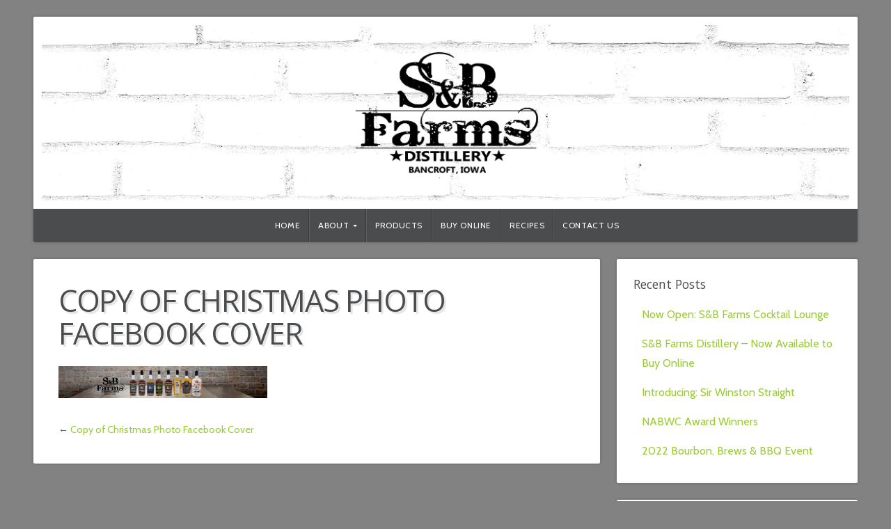

--- FILE ---
content_type: text/html; charset=UTF-8
request_url: https://sbfarmsdistillery.com/copy-of-christmas-photo-facebook-cover/
body_size: 14863
content:
<!DOCTYPE html>

<html class="no-js" lang="en-US">

<head>

<meta charset="UTF-8">

<meta name="viewport" content="width=device-width, initial-scale=1">

<link rel="profile" href="http://gmpg.org/xfn/11">
<link rel="pingback" href="https://sbfarmsdistillery.com/xmlrpc.php">

<title>Copy of Christmas Photo Facebook Cover &#8211; S &amp; B Farms Distillery</title>
<script type="text/javascript">
  WebFontConfig = {"google":{"families":["Cabin:r,i,b,bi:latin,latin-ext","Open+Sans:r:latin,latin-ext"]},"api_url":"https:\/\/fonts-api.wp.com\/css"};
  (function() {
    var wf = document.createElement('script');
    wf.src = 'https://sbfarmsdistillery.com/wp-content/mu-plugins/wpcomsh/vendor/automattic/custom-fonts/js/webfont.js';
    wf.type = 'text/javascript';
    wf.async = 'true';
    var s = document.getElementsByTagName('script')[0];
    s.parentNode.insertBefore(wf, s);
	})();
</script><style id="jetpack-custom-fonts-css">.wf-active body{font-family:"Cabin",sans-serif}.wf-active blockquote{font-family:"Cabin",sans-serif}.wf-active #navigation{font-family:"Cabin",sans-serif}.wf-active .pagination{font-family:"Cabin",sans-serif}.wf-active #searchform #s, .wf-active #searchform .search-field{font-family:"Cabin",sans-serif}.wf-active #searchsubmit{font-family:"Cabin",sans-serif}.wf-active #author, .wf-active #email, .wf-active #url{font-family:"Cabin",sans-serif}.wf-active #comment{font-family:"Cabin",sans-serif}.wf-active table{font-family:"Cabin",sans-serif}.wf-active form input[type="email"], .wf-active form input[type="number"], .wf-active form input[type="password"], .wf-active form input[type="tel"], .wf-active form input[type="text"], .wf-active form input[type="url"], .wf-active form textarea{font-family:"Cabin",sans-serif}.wf-active form select{font-family:"Cabin",sans-serif}.wf-active h1, .wf-active h2, .wf-active h3, .wf-active h4, .wf-active h5, .wf-active h6{font-family:"Open Sans",sans-serif;font-weight:400;font-style:normal}.wf-active h1{font-style:normal;font-weight:400}.wf-active h2{font-style:normal;font-weight:400}.wf-active h3{font-style:normal;font-weight:400}.wf-active h4{font-style:normal;font-weight:400}.wf-active h5{font-style:normal;font-weight:400}.wf-active h6{font-style:normal;font-weight:400}.wf-active .headline{font-weight:400;font-style:normal}.wf-active .headline.small{font-style:normal;font-weight:400}.wf-active .title{font-weight:400;font-style:normal}.wf-active #header .site-title{font-family:"Open Sans",sans-serif;font-weight:400;font-style:normal}.wf-active #header .site-description{font-family:"Open Sans",sans-serif;font-weight:400;font-style:normal}.wf-active .home-news .title{font-style:normal;font-weight:400}.wf-active #comments-title{font-style:normal;font-weight:400}</style>
<meta name='robots' content='max-image-preview:large' />
<link rel='dns-prefetch' href='//stats.wp.com' />
<link rel='dns-prefetch' href='//fonts-api.wp.com' />
<link rel='dns-prefetch' href='//widgets.wp.com' />
<link rel='dns-prefetch' href='//s0.wp.com' />
<link rel='dns-prefetch' href='//0.gravatar.com' />
<link rel='dns-prefetch' href='//1.gravatar.com' />
<link rel='dns-prefetch' href='//2.gravatar.com' />
<link rel='dns-prefetch' href='//jetpack.wordpress.com' />
<link rel='dns-prefetch' href='//public-api.wordpress.com' />
<link rel='preconnect' href='//i0.wp.com' />
<link rel='preconnect' href='//c0.wp.com' />
<link rel="alternate" type="application/rss+xml" title="S &amp; B Farms Distillery &raquo; Feed" href="https://sbfarmsdistillery.com/feed/" />
<link rel="preload" href="https://sbfarmsdistillery.com/wp-content/uploads/2020/01/logo-sbfarms-01.png" as="image" />
<link rel="alternate" title="oEmbed (JSON)" type="application/json+oembed" href="https://sbfarmsdistillery.com/wp-json/oembed/1.0/embed?url=https%3A%2F%2Fsbfarmsdistillery.com%2Fcopy-of-christmas-photo-facebook-cover%2F" />
<link rel="alternate" title="oEmbed (XML)" type="text/xml+oembed" href="https://sbfarmsdistillery.com/wp-json/oembed/1.0/embed?url=https%3A%2F%2Fsbfarmsdistillery.com%2Fcopy-of-christmas-photo-facebook-cover%2F&#038;format=xml" />
<style id='wp-img-auto-sizes-contain-inline-css' type='text/css'>
img:is([sizes=auto i],[sizes^="auto," i]){contain-intrinsic-size:3000px 1500px}
/*# sourceURL=wp-img-auto-sizes-contain-inline-css */
</style>
<style id='wp-emoji-styles-inline-css' type='text/css'>

	img.wp-smiley, img.emoji {
		display: inline !important;
		border: none !important;
		box-shadow: none !important;
		height: 1em !important;
		width: 1em !important;
		margin: 0 0.07em !important;
		vertical-align: -0.1em !important;
		background: none !important;
		padding: 0 !important;
	}
/*# sourceURL=wp-emoji-styles-inline-css */
</style>
<style id='wp-block-library-inline-css' type='text/css'>
:root{--wp-block-synced-color:#7a00df;--wp-block-synced-color--rgb:122,0,223;--wp-bound-block-color:var(--wp-block-synced-color);--wp-editor-canvas-background:#ddd;--wp-admin-theme-color:#007cba;--wp-admin-theme-color--rgb:0,124,186;--wp-admin-theme-color-darker-10:#006ba1;--wp-admin-theme-color-darker-10--rgb:0,107,160.5;--wp-admin-theme-color-darker-20:#005a87;--wp-admin-theme-color-darker-20--rgb:0,90,135;--wp-admin-border-width-focus:2px}@media (min-resolution:192dpi){:root{--wp-admin-border-width-focus:1.5px}}.wp-element-button{cursor:pointer}:root .has-very-light-gray-background-color{background-color:#eee}:root .has-very-dark-gray-background-color{background-color:#313131}:root .has-very-light-gray-color{color:#eee}:root .has-very-dark-gray-color{color:#313131}:root .has-vivid-green-cyan-to-vivid-cyan-blue-gradient-background{background:linear-gradient(135deg,#00d084,#0693e3)}:root .has-purple-crush-gradient-background{background:linear-gradient(135deg,#34e2e4,#4721fb 50%,#ab1dfe)}:root .has-hazy-dawn-gradient-background{background:linear-gradient(135deg,#faaca8,#dad0ec)}:root .has-subdued-olive-gradient-background{background:linear-gradient(135deg,#fafae1,#67a671)}:root .has-atomic-cream-gradient-background{background:linear-gradient(135deg,#fdd79a,#004a59)}:root .has-nightshade-gradient-background{background:linear-gradient(135deg,#330968,#31cdcf)}:root .has-midnight-gradient-background{background:linear-gradient(135deg,#020381,#2874fc)}:root{--wp--preset--font-size--normal:16px;--wp--preset--font-size--huge:42px}.has-regular-font-size{font-size:1em}.has-larger-font-size{font-size:2.625em}.has-normal-font-size{font-size:var(--wp--preset--font-size--normal)}.has-huge-font-size{font-size:var(--wp--preset--font-size--huge)}.has-text-align-center{text-align:center}.has-text-align-left{text-align:left}.has-text-align-right{text-align:right}.has-fit-text{white-space:nowrap!important}#end-resizable-editor-section{display:none}.aligncenter{clear:both}.items-justified-left{justify-content:flex-start}.items-justified-center{justify-content:center}.items-justified-right{justify-content:flex-end}.items-justified-space-between{justify-content:space-between}.screen-reader-text{border:0;clip-path:inset(50%);height:1px;margin:-1px;overflow:hidden;padding:0;position:absolute;width:1px;word-wrap:normal!important}.screen-reader-text:focus{background-color:#ddd;clip-path:none;color:#444;display:block;font-size:1em;height:auto;left:5px;line-height:normal;padding:15px 23px 14px;text-decoration:none;top:5px;width:auto;z-index:100000}html :where(.has-border-color){border-style:solid}html :where([style*=border-top-color]){border-top-style:solid}html :where([style*=border-right-color]){border-right-style:solid}html :where([style*=border-bottom-color]){border-bottom-style:solid}html :where([style*=border-left-color]){border-left-style:solid}html :where([style*=border-width]){border-style:solid}html :where([style*=border-top-width]){border-top-style:solid}html :where([style*=border-right-width]){border-right-style:solid}html :where([style*=border-bottom-width]){border-bottom-style:solid}html :where([style*=border-left-width]){border-left-style:solid}html :where(img[class*=wp-image-]){height:auto;max-width:100%}:where(figure){margin:0 0 1em}html :where(.is-position-sticky){--wp-admin--admin-bar--position-offset:var(--wp-admin--admin-bar--height,0px)}@media screen and (max-width:600px){html :where(.is-position-sticky){--wp-admin--admin-bar--position-offset:0px}}
.has-text-align-justify{text-align:justify;}

/*# sourceURL=wp-block-library-inline-css */
</style><style id='wp-block-paragraph-inline-css' type='text/css'>
.is-small-text{font-size:.875em}.is-regular-text{font-size:1em}.is-large-text{font-size:2.25em}.is-larger-text{font-size:3em}.has-drop-cap:not(:focus):first-letter{float:left;font-size:8.4em;font-style:normal;font-weight:100;line-height:.68;margin:.05em .1em 0 0;text-transform:uppercase}body.rtl .has-drop-cap:not(:focus):first-letter{float:none;margin-left:.1em}p.has-drop-cap.has-background{overflow:hidden}:root :where(p.has-background){padding:1.25em 2.375em}:where(p.has-text-color:not(.has-link-color)) a{color:inherit}p.has-text-align-left[style*="writing-mode:vertical-lr"],p.has-text-align-right[style*="writing-mode:vertical-rl"]{rotate:180deg}
/*# sourceURL=https://c0.wp.com/c/6.9/wp-includes/blocks/paragraph/style.min.css */
</style>
<style id='global-styles-inline-css' type='text/css'>
:root{--wp--preset--aspect-ratio--square: 1;--wp--preset--aspect-ratio--4-3: 4/3;--wp--preset--aspect-ratio--3-4: 3/4;--wp--preset--aspect-ratio--3-2: 3/2;--wp--preset--aspect-ratio--2-3: 2/3;--wp--preset--aspect-ratio--16-9: 16/9;--wp--preset--aspect-ratio--9-16: 9/16;--wp--preset--color--black: #000000;--wp--preset--color--cyan-bluish-gray: #abb8c3;--wp--preset--color--white: #ffffff;--wp--preset--color--pale-pink: #f78da7;--wp--preset--color--vivid-red: #cf2e2e;--wp--preset--color--luminous-vivid-orange: #ff6900;--wp--preset--color--luminous-vivid-amber: #fcb900;--wp--preset--color--light-green-cyan: #7bdcb5;--wp--preset--color--vivid-green-cyan: #00d084;--wp--preset--color--pale-cyan-blue: #8ed1fc;--wp--preset--color--vivid-cyan-blue: #0693e3;--wp--preset--color--vivid-purple: #9b51e0;--wp--preset--gradient--vivid-cyan-blue-to-vivid-purple: linear-gradient(135deg,rgb(6,147,227) 0%,rgb(155,81,224) 100%);--wp--preset--gradient--light-green-cyan-to-vivid-green-cyan: linear-gradient(135deg,rgb(122,220,180) 0%,rgb(0,208,130) 100%);--wp--preset--gradient--luminous-vivid-amber-to-luminous-vivid-orange: linear-gradient(135deg,rgb(252,185,0) 0%,rgb(255,105,0) 100%);--wp--preset--gradient--luminous-vivid-orange-to-vivid-red: linear-gradient(135deg,rgb(255,105,0) 0%,rgb(207,46,46) 100%);--wp--preset--gradient--very-light-gray-to-cyan-bluish-gray: linear-gradient(135deg,rgb(238,238,238) 0%,rgb(169,184,195) 100%);--wp--preset--gradient--cool-to-warm-spectrum: linear-gradient(135deg,rgb(74,234,220) 0%,rgb(151,120,209) 20%,rgb(207,42,186) 40%,rgb(238,44,130) 60%,rgb(251,105,98) 80%,rgb(254,248,76) 100%);--wp--preset--gradient--blush-light-purple: linear-gradient(135deg,rgb(255,206,236) 0%,rgb(152,150,240) 100%);--wp--preset--gradient--blush-bordeaux: linear-gradient(135deg,rgb(254,205,165) 0%,rgb(254,45,45) 50%,rgb(107,0,62) 100%);--wp--preset--gradient--luminous-dusk: linear-gradient(135deg,rgb(255,203,112) 0%,rgb(199,81,192) 50%,rgb(65,88,208) 100%);--wp--preset--gradient--pale-ocean: linear-gradient(135deg,rgb(255,245,203) 0%,rgb(182,227,212) 50%,rgb(51,167,181) 100%);--wp--preset--gradient--electric-grass: linear-gradient(135deg,rgb(202,248,128) 0%,rgb(113,206,126) 100%);--wp--preset--gradient--midnight: linear-gradient(135deg,rgb(2,3,129) 0%,rgb(40,116,252) 100%);--wp--preset--font-size--small: 13px;--wp--preset--font-size--medium: 20px;--wp--preset--font-size--large: 36px;--wp--preset--font-size--x-large: 42px;--wp--preset--font-family--albert-sans: 'Albert Sans', sans-serif;--wp--preset--font-family--alegreya: Alegreya, serif;--wp--preset--font-family--arvo: Arvo, serif;--wp--preset--font-family--bodoni-moda: 'Bodoni Moda', serif;--wp--preset--font-family--bricolage-grotesque: 'Bricolage Grotesque', sans-serif;--wp--preset--font-family--cabin: Cabin, sans-serif;--wp--preset--font-family--chivo: Chivo, sans-serif;--wp--preset--font-family--commissioner: Commissioner, sans-serif;--wp--preset--font-family--cormorant: Cormorant, serif;--wp--preset--font-family--courier-prime: 'Courier Prime', monospace;--wp--preset--font-family--crimson-pro: 'Crimson Pro', serif;--wp--preset--font-family--dm-mono: 'DM Mono', monospace;--wp--preset--font-family--dm-sans: 'DM Sans', sans-serif;--wp--preset--font-family--dm-serif-display: 'DM Serif Display', serif;--wp--preset--font-family--domine: Domine, serif;--wp--preset--font-family--eb-garamond: 'EB Garamond', serif;--wp--preset--font-family--epilogue: Epilogue, sans-serif;--wp--preset--font-family--fahkwang: Fahkwang, sans-serif;--wp--preset--font-family--figtree: Figtree, sans-serif;--wp--preset--font-family--fira-sans: 'Fira Sans', sans-serif;--wp--preset--font-family--fjalla-one: 'Fjalla One', sans-serif;--wp--preset--font-family--fraunces: Fraunces, serif;--wp--preset--font-family--gabarito: Gabarito, system-ui;--wp--preset--font-family--ibm-plex-mono: 'IBM Plex Mono', monospace;--wp--preset--font-family--ibm-plex-sans: 'IBM Plex Sans', sans-serif;--wp--preset--font-family--ibarra-real-nova: 'Ibarra Real Nova', serif;--wp--preset--font-family--instrument-serif: 'Instrument Serif', serif;--wp--preset--font-family--inter: Inter, sans-serif;--wp--preset--font-family--josefin-sans: 'Josefin Sans', sans-serif;--wp--preset--font-family--jost: Jost, sans-serif;--wp--preset--font-family--libre-baskerville: 'Libre Baskerville', serif;--wp--preset--font-family--libre-franklin: 'Libre Franklin', sans-serif;--wp--preset--font-family--literata: Literata, serif;--wp--preset--font-family--lora: Lora, serif;--wp--preset--font-family--merriweather: Merriweather, serif;--wp--preset--font-family--montserrat: Montserrat, sans-serif;--wp--preset--font-family--newsreader: Newsreader, serif;--wp--preset--font-family--noto-sans-mono: 'Noto Sans Mono', sans-serif;--wp--preset--font-family--nunito: Nunito, sans-serif;--wp--preset--font-family--open-sans: 'Open Sans', sans-serif;--wp--preset--font-family--overpass: Overpass, sans-serif;--wp--preset--font-family--pt-serif: 'PT Serif', serif;--wp--preset--font-family--petrona: Petrona, serif;--wp--preset--font-family--piazzolla: Piazzolla, serif;--wp--preset--font-family--playfair-display: 'Playfair Display', serif;--wp--preset--font-family--plus-jakarta-sans: 'Plus Jakarta Sans', sans-serif;--wp--preset--font-family--poppins: Poppins, sans-serif;--wp--preset--font-family--raleway: Raleway, sans-serif;--wp--preset--font-family--roboto: Roboto, sans-serif;--wp--preset--font-family--roboto-slab: 'Roboto Slab', serif;--wp--preset--font-family--rubik: Rubik, sans-serif;--wp--preset--font-family--rufina: Rufina, serif;--wp--preset--font-family--sora: Sora, sans-serif;--wp--preset--font-family--source-sans-3: 'Source Sans 3', sans-serif;--wp--preset--font-family--source-serif-4: 'Source Serif 4', serif;--wp--preset--font-family--space-mono: 'Space Mono', monospace;--wp--preset--font-family--syne: Syne, sans-serif;--wp--preset--font-family--texturina: Texturina, serif;--wp--preset--font-family--urbanist: Urbanist, sans-serif;--wp--preset--font-family--work-sans: 'Work Sans', sans-serif;--wp--preset--spacing--20: 0.44rem;--wp--preset--spacing--30: 0.67rem;--wp--preset--spacing--40: 1rem;--wp--preset--spacing--50: 1.5rem;--wp--preset--spacing--60: 2.25rem;--wp--preset--spacing--70: 3.38rem;--wp--preset--spacing--80: 5.06rem;--wp--preset--shadow--natural: 6px 6px 9px rgba(0, 0, 0, 0.2);--wp--preset--shadow--deep: 12px 12px 50px rgba(0, 0, 0, 0.4);--wp--preset--shadow--sharp: 6px 6px 0px rgba(0, 0, 0, 0.2);--wp--preset--shadow--outlined: 6px 6px 0px -3px rgb(255, 255, 255), 6px 6px rgb(0, 0, 0);--wp--preset--shadow--crisp: 6px 6px 0px rgb(0, 0, 0);}:where(.is-layout-flex){gap: 0.5em;}:where(.is-layout-grid){gap: 0.5em;}body .is-layout-flex{display: flex;}.is-layout-flex{flex-wrap: wrap;align-items: center;}.is-layout-flex > :is(*, div){margin: 0;}body .is-layout-grid{display: grid;}.is-layout-grid > :is(*, div){margin: 0;}:where(.wp-block-columns.is-layout-flex){gap: 2em;}:where(.wp-block-columns.is-layout-grid){gap: 2em;}:where(.wp-block-post-template.is-layout-flex){gap: 1.25em;}:where(.wp-block-post-template.is-layout-grid){gap: 1.25em;}.has-black-color{color: var(--wp--preset--color--black) !important;}.has-cyan-bluish-gray-color{color: var(--wp--preset--color--cyan-bluish-gray) !important;}.has-white-color{color: var(--wp--preset--color--white) !important;}.has-pale-pink-color{color: var(--wp--preset--color--pale-pink) !important;}.has-vivid-red-color{color: var(--wp--preset--color--vivid-red) !important;}.has-luminous-vivid-orange-color{color: var(--wp--preset--color--luminous-vivid-orange) !important;}.has-luminous-vivid-amber-color{color: var(--wp--preset--color--luminous-vivid-amber) !important;}.has-light-green-cyan-color{color: var(--wp--preset--color--light-green-cyan) !important;}.has-vivid-green-cyan-color{color: var(--wp--preset--color--vivid-green-cyan) !important;}.has-pale-cyan-blue-color{color: var(--wp--preset--color--pale-cyan-blue) !important;}.has-vivid-cyan-blue-color{color: var(--wp--preset--color--vivid-cyan-blue) !important;}.has-vivid-purple-color{color: var(--wp--preset--color--vivid-purple) !important;}.has-black-background-color{background-color: var(--wp--preset--color--black) !important;}.has-cyan-bluish-gray-background-color{background-color: var(--wp--preset--color--cyan-bluish-gray) !important;}.has-white-background-color{background-color: var(--wp--preset--color--white) !important;}.has-pale-pink-background-color{background-color: var(--wp--preset--color--pale-pink) !important;}.has-vivid-red-background-color{background-color: var(--wp--preset--color--vivid-red) !important;}.has-luminous-vivid-orange-background-color{background-color: var(--wp--preset--color--luminous-vivid-orange) !important;}.has-luminous-vivid-amber-background-color{background-color: var(--wp--preset--color--luminous-vivid-amber) !important;}.has-light-green-cyan-background-color{background-color: var(--wp--preset--color--light-green-cyan) !important;}.has-vivid-green-cyan-background-color{background-color: var(--wp--preset--color--vivid-green-cyan) !important;}.has-pale-cyan-blue-background-color{background-color: var(--wp--preset--color--pale-cyan-blue) !important;}.has-vivid-cyan-blue-background-color{background-color: var(--wp--preset--color--vivid-cyan-blue) !important;}.has-vivid-purple-background-color{background-color: var(--wp--preset--color--vivid-purple) !important;}.has-black-border-color{border-color: var(--wp--preset--color--black) !important;}.has-cyan-bluish-gray-border-color{border-color: var(--wp--preset--color--cyan-bluish-gray) !important;}.has-white-border-color{border-color: var(--wp--preset--color--white) !important;}.has-pale-pink-border-color{border-color: var(--wp--preset--color--pale-pink) !important;}.has-vivid-red-border-color{border-color: var(--wp--preset--color--vivid-red) !important;}.has-luminous-vivid-orange-border-color{border-color: var(--wp--preset--color--luminous-vivid-orange) !important;}.has-luminous-vivid-amber-border-color{border-color: var(--wp--preset--color--luminous-vivid-amber) !important;}.has-light-green-cyan-border-color{border-color: var(--wp--preset--color--light-green-cyan) !important;}.has-vivid-green-cyan-border-color{border-color: var(--wp--preset--color--vivid-green-cyan) !important;}.has-pale-cyan-blue-border-color{border-color: var(--wp--preset--color--pale-cyan-blue) !important;}.has-vivid-cyan-blue-border-color{border-color: var(--wp--preset--color--vivid-cyan-blue) !important;}.has-vivid-purple-border-color{border-color: var(--wp--preset--color--vivid-purple) !important;}.has-vivid-cyan-blue-to-vivid-purple-gradient-background{background: var(--wp--preset--gradient--vivid-cyan-blue-to-vivid-purple) !important;}.has-light-green-cyan-to-vivid-green-cyan-gradient-background{background: var(--wp--preset--gradient--light-green-cyan-to-vivid-green-cyan) !important;}.has-luminous-vivid-amber-to-luminous-vivid-orange-gradient-background{background: var(--wp--preset--gradient--luminous-vivid-amber-to-luminous-vivid-orange) !important;}.has-luminous-vivid-orange-to-vivid-red-gradient-background{background: var(--wp--preset--gradient--luminous-vivid-orange-to-vivid-red) !important;}.has-very-light-gray-to-cyan-bluish-gray-gradient-background{background: var(--wp--preset--gradient--very-light-gray-to-cyan-bluish-gray) !important;}.has-cool-to-warm-spectrum-gradient-background{background: var(--wp--preset--gradient--cool-to-warm-spectrum) !important;}.has-blush-light-purple-gradient-background{background: var(--wp--preset--gradient--blush-light-purple) !important;}.has-blush-bordeaux-gradient-background{background: var(--wp--preset--gradient--blush-bordeaux) !important;}.has-luminous-dusk-gradient-background{background: var(--wp--preset--gradient--luminous-dusk) !important;}.has-pale-ocean-gradient-background{background: var(--wp--preset--gradient--pale-ocean) !important;}.has-electric-grass-gradient-background{background: var(--wp--preset--gradient--electric-grass) !important;}.has-midnight-gradient-background{background: var(--wp--preset--gradient--midnight) !important;}.has-small-font-size{font-size: var(--wp--preset--font-size--small) !important;}.has-medium-font-size{font-size: var(--wp--preset--font-size--medium) !important;}.has-large-font-size{font-size: var(--wp--preset--font-size--large) !important;}.has-x-large-font-size{font-size: var(--wp--preset--font-size--x-large) !important;}.has-albert-sans-font-family{font-family: var(--wp--preset--font-family--albert-sans) !important;}.has-alegreya-font-family{font-family: var(--wp--preset--font-family--alegreya) !important;}.has-arvo-font-family{font-family: var(--wp--preset--font-family--arvo) !important;}.has-bodoni-moda-font-family{font-family: var(--wp--preset--font-family--bodoni-moda) !important;}.has-bricolage-grotesque-font-family{font-family: var(--wp--preset--font-family--bricolage-grotesque) !important;}.has-cabin-font-family{font-family: var(--wp--preset--font-family--cabin) !important;}.has-chivo-font-family{font-family: var(--wp--preset--font-family--chivo) !important;}.has-commissioner-font-family{font-family: var(--wp--preset--font-family--commissioner) !important;}.has-cormorant-font-family{font-family: var(--wp--preset--font-family--cormorant) !important;}.has-courier-prime-font-family{font-family: var(--wp--preset--font-family--courier-prime) !important;}.has-crimson-pro-font-family{font-family: var(--wp--preset--font-family--crimson-pro) !important;}.has-dm-mono-font-family{font-family: var(--wp--preset--font-family--dm-mono) !important;}.has-dm-sans-font-family{font-family: var(--wp--preset--font-family--dm-sans) !important;}.has-dm-serif-display-font-family{font-family: var(--wp--preset--font-family--dm-serif-display) !important;}.has-domine-font-family{font-family: var(--wp--preset--font-family--domine) !important;}.has-eb-garamond-font-family{font-family: var(--wp--preset--font-family--eb-garamond) !important;}.has-epilogue-font-family{font-family: var(--wp--preset--font-family--epilogue) !important;}.has-fahkwang-font-family{font-family: var(--wp--preset--font-family--fahkwang) !important;}.has-figtree-font-family{font-family: var(--wp--preset--font-family--figtree) !important;}.has-fira-sans-font-family{font-family: var(--wp--preset--font-family--fira-sans) !important;}.has-fjalla-one-font-family{font-family: var(--wp--preset--font-family--fjalla-one) !important;}.has-fraunces-font-family{font-family: var(--wp--preset--font-family--fraunces) !important;}.has-gabarito-font-family{font-family: var(--wp--preset--font-family--gabarito) !important;}.has-ibm-plex-mono-font-family{font-family: var(--wp--preset--font-family--ibm-plex-mono) !important;}.has-ibm-plex-sans-font-family{font-family: var(--wp--preset--font-family--ibm-plex-sans) !important;}.has-ibarra-real-nova-font-family{font-family: var(--wp--preset--font-family--ibarra-real-nova) !important;}.has-instrument-serif-font-family{font-family: var(--wp--preset--font-family--instrument-serif) !important;}.has-inter-font-family{font-family: var(--wp--preset--font-family--inter) !important;}.has-josefin-sans-font-family{font-family: var(--wp--preset--font-family--josefin-sans) !important;}.has-jost-font-family{font-family: var(--wp--preset--font-family--jost) !important;}.has-libre-baskerville-font-family{font-family: var(--wp--preset--font-family--libre-baskerville) !important;}.has-libre-franklin-font-family{font-family: var(--wp--preset--font-family--libre-franklin) !important;}.has-literata-font-family{font-family: var(--wp--preset--font-family--literata) !important;}.has-lora-font-family{font-family: var(--wp--preset--font-family--lora) !important;}.has-merriweather-font-family{font-family: var(--wp--preset--font-family--merriweather) !important;}.has-montserrat-font-family{font-family: var(--wp--preset--font-family--montserrat) !important;}.has-newsreader-font-family{font-family: var(--wp--preset--font-family--newsreader) !important;}.has-noto-sans-mono-font-family{font-family: var(--wp--preset--font-family--noto-sans-mono) !important;}.has-nunito-font-family{font-family: var(--wp--preset--font-family--nunito) !important;}.has-open-sans-font-family{font-family: var(--wp--preset--font-family--open-sans) !important;}.has-overpass-font-family{font-family: var(--wp--preset--font-family--overpass) !important;}.has-pt-serif-font-family{font-family: var(--wp--preset--font-family--pt-serif) !important;}.has-petrona-font-family{font-family: var(--wp--preset--font-family--petrona) !important;}.has-piazzolla-font-family{font-family: var(--wp--preset--font-family--piazzolla) !important;}.has-playfair-display-font-family{font-family: var(--wp--preset--font-family--playfair-display) !important;}.has-plus-jakarta-sans-font-family{font-family: var(--wp--preset--font-family--plus-jakarta-sans) !important;}.has-poppins-font-family{font-family: var(--wp--preset--font-family--poppins) !important;}.has-raleway-font-family{font-family: var(--wp--preset--font-family--raleway) !important;}.has-roboto-font-family{font-family: var(--wp--preset--font-family--roboto) !important;}.has-roboto-slab-font-family{font-family: var(--wp--preset--font-family--roboto-slab) !important;}.has-rubik-font-family{font-family: var(--wp--preset--font-family--rubik) !important;}.has-rufina-font-family{font-family: var(--wp--preset--font-family--rufina) !important;}.has-sora-font-family{font-family: var(--wp--preset--font-family--sora) !important;}.has-source-sans-3-font-family{font-family: var(--wp--preset--font-family--source-sans-3) !important;}.has-source-serif-4-font-family{font-family: var(--wp--preset--font-family--source-serif-4) !important;}.has-space-mono-font-family{font-family: var(--wp--preset--font-family--space-mono) !important;}.has-syne-font-family{font-family: var(--wp--preset--font-family--syne) !important;}.has-texturina-font-family{font-family: var(--wp--preset--font-family--texturina) !important;}.has-urbanist-font-family{font-family: var(--wp--preset--font-family--urbanist) !important;}.has-work-sans-font-family{font-family: var(--wp--preset--font-family--work-sans) !important;}
/*# sourceURL=global-styles-inline-css */
</style>

<style id='classic-theme-styles-inline-css' type='text/css'>
/*! This file is auto-generated */
.wp-block-button__link{color:#fff;background-color:#32373c;border-radius:9999px;box-shadow:none;text-decoration:none;padding:calc(.667em + 2px) calc(1.333em + 2px);font-size:1.125em}.wp-block-file__button{background:#32373c;color:#fff;text-decoration:none}
/*# sourceURL=/wp-includes/css/classic-themes.min.css */
</style>
<style id='age-gate-custom-inline-css' type='text/css'>
:root{--ag-background-image-position: center center;--ag-background-image-opacity: 1;--ag-blur: 5px;}
/*# sourceURL=age-gate-custom-inline-css */
</style>
<link rel='stylesheet' id='age-gate-css' href='https://sbfarmsdistillery.com/wp-content/plugins/age-gate/dist/main.css?ver=3.7.2' type='text/css' media='all' />
<style id='age-gate-options-inline-css' type='text/css'>
:root{--ag-background-image-position: center center;--ag-background-image-opacity: 1;--ag-blur: 5px;}
/*# sourceURL=age-gate-options-inline-css */
</style>
<link rel='stylesheet' id='wp-components-css' href='https://c0.wp.com/c/6.9/wp-includes/css/dist/components/style.min.css' type='text/css' media='all' />
<link rel='stylesheet' id='godaddy-styles-css' href='https://sbfarmsdistillery.com/wp-content/plugins/coblocks/includes/Dependencies/GoDaddy/Styles/build/latest.css?ver=2.0.2' type='text/css' media='all' />
<link rel='stylesheet' id='natural-style-css' href='https://sbfarmsdistillery.com/wp-content/themes/natural/style.css?ver=6.9' type='text/css' media='all' />
<link rel='stylesheet' id='natural-style-mobile-css' href='https://sbfarmsdistillery.com/wp-content/themes/natural/css/style-mobile.css?ver=1.0' type='text/css' media='all' />
<link rel='stylesheet' id='font-awesome-css' href='https://sbfarmsdistillery.com/wp-content/themes/natural/css/font-awesome.css?ver=1.0' type='text/css' media='all' />
<link rel='stylesheet' id='natural-fonts-css' href='https://fonts-api.wp.com/css?family=Montserrat%3A400%2C700%7CRoboto%3A400%2C300italic%2C300%2C500%2C400italic%2C500italic%2C700%2C700italic%7CMerriweather%3A400%2C700%2C300%2C900%7CRoboto+Slab%3A400%2C700%2C300%2C100&#038;subset=latin%2Clatin-ext' type='text/css' media='all' />
<link rel='stylesheet' id='jetpack_likes-css' href='https://sbfarmsdistillery.com/wp-content/plugins/jetpack/modules/likes/style.css?ver=15.5-a.3' type='text/css' media='all' />
<link rel='stylesheet' id='recent-posts-widget-with-thumbnails-public-style-css' href='https://sbfarmsdistillery.com/wp-content/plugins/recent-posts-widget-with-thumbnails/public.css?ver=7.1.1' type='text/css' media='all' />
<style id='jetpack_facebook_likebox-inline-css' type='text/css'>
.widget_facebook_likebox {
	overflow: hidden;
}

/*# sourceURL=https://sbfarmsdistillery.com/wp-content/plugins/jetpack/modules/widgets/facebook-likebox/style.css */
</style>
<style id='jetpack-global-styles-frontend-style-inline-css' type='text/css'>
:root { --font-headings: unset; --font-base: unset; --font-headings-default: -apple-system,BlinkMacSystemFont,"Segoe UI",Roboto,Oxygen-Sans,Ubuntu,Cantarell,"Helvetica Neue",sans-serif; --font-base-default: -apple-system,BlinkMacSystemFont,"Segoe UI",Roboto,Oxygen-Sans,Ubuntu,Cantarell,"Helvetica Neue",sans-serif;}
/*# sourceURL=jetpack-global-styles-frontend-style-inline-css */
</style>
<script type="text/javascript" id="jetpack-mu-wpcom-settings-js-before">
/* <![CDATA[ */
var JETPACK_MU_WPCOM_SETTINGS = {"assetsUrl":"https://sbfarmsdistillery.com/wp-content/mu-plugins/wpcomsh/jetpack_vendor/automattic/jetpack-mu-wpcom/src/build/"};
//# sourceURL=jetpack-mu-wpcom-settings-js-before
/* ]]> */
</script>
<script type="text/javascript" src="https://c0.wp.com/c/6.9/wp-includes/js/jquery/jquery.min.js" id="jquery-core-js"></script>
<script type="text/javascript" src="https://c0.wp.com/c/6.9/wp-includes/js/jquery/jquery-migrate.min.js" id="jquery-migrate-js"></script>
<script type="text/javascript" src="https://sbfarmsdistillery.com/wp-content/themes/natural/js/hoverIntent.js?ver=20130729" id="natural-hover-js"></script>
<script type="text/javascript" src="https://sbfarmsdistillery.com/wp-content/themes/natural/js/superfish.js?ver=20130729" id="natural-superfish-js"></script>
<script type="text/javascript" src="https://sbfarmsdistillery.com/wp-content/themes/natural/js/jquery.isotope.js?ver=20130729" id="natural-isotope-js"></script>
<script type="text/javascript" src="https://sbfarmsdistillery.com/wp-content/themes/natural/js/jquery.flexslider.js?ver=20130729" id="natural-flexslider-js"></script>
<link rel="https://api.w.org/" href="https://sbfarmsdistillery.com/wp-json/" /><link rel="alternate" title="JSON" type="application/json" href="https://sbfarmsdistillery.com/wp-json/wp/v2/media/1365" /><link rel="EditURI" type="application/rsd+xml" title="RSD" href="https://sbfarmsdistillery.com/xmlrpc.php?rsd" />

<link rel="canonical" href="https://sbfarmsdistillery.com/copy-of-christmas-photo-facebook-cover/" />
<link rel='shortlink' href='https://wp.me/a9NKh3-m1' />
		<!-- Custom Logo: hide header text -->
		<style id="custom-logo-css" type="text/css">
			.site-title {
				position: absolute;
				clip-path: inset(50%);
			}
		</style>
			<style>img#wpstats{display:none}</style>
				<style type="text/css">
			.recentcomments a {
				display: inline !important;
				padding: 0 !important;
				margin: 0 !important;
			}

			table.recentcommentsavatartop img.avatar, table.recentcommentsavatarend img.avatar {
				border: 0;
				margin: 0;
			}

			table.recentcommentsavatartop a, table.recentcommentsavatarend a {
				border: 0 !important;
				background-color: transparent !important;
			}

			td.recentcommentsavatarend, td.recentcommentsavatartop {
				padding: 0 0 1px 0;
				margin: 0;
			}

			td.recentcommentstextend {
				border: none !important;
				padding: 0 0 2px 10px;
			}

			.rtl td.recentcommentstextend {
				padding: 0 10px 2px 0;
			}

			td.recentcommentstexttop {
				border: none;
				padding: 0 0 0 10px;
			}

			.rtl td.recentcommentstexttop {
				padding: 0 10px 0 0;
			}
		</style>
		<meta name="description" content="Small Distillery With Award-Winning Taste" />
<style type="text/css" id="custom-background-css">
body.custom-background { background-color: #828282; }
</style>
	<link rel="amphtml" href="https://sbfarmsdistillery.com/copy-of-christmas-photo-facebook-cover/?amp">
<!-- Jetpack Open Graph Tags -->
<meta property="og:type" content="article" />
<meta property="og:title" content="Copy of Christmas Photo Facebook Cover" />
<meta property="og:url" content="https://sbfarmsdistillery.com/copy-of-christmas-photo-facebook-cover/" />
<meta property="og:description" content="Visit the post for more." />
<meta property="article:published_time" content="2022-02-14T19:39:47+00:00" />
<meta property="article:modified_time" content="2022-02-14T19:39:47+00:00" />
<meta property="og:site_name" content="S &amp; B Farms Distillery" />
<meta property="og:image" content="https://sbfarmsdistillery.com/wp-content/uploads/2022/02/Copy-of-Christmas-Photo-Facebook-Cover.png" />
<meta property="og:image:alt" content="" />
<meta property="og:locale" content="en_US" />
<meta name="twitter:text:title" content="Copy of Christmas Photo Facebook Cover" />
<meta name="twitter:image" content="https://i0.wp.com/sbfarmsdistillery.com/wp-content/uploads/2022/02/Copy-of-Christmas-Photo-Facebook-Cover.png?fit=1200%2C184&#038;ssl=1&#038;w=640" />
<meta name="twitter:card" content="summary_large_image" />
<meta name="twitter:description" content="Visit the post for more." />

<!-- End Jetpack Open Graph Tags -->
<style type="text/css" id="custom-colors-css">.menu a{border-right:1px solid rgba(0,0,0,.25);text-shadow:none}.menu li li a{border-top:1px solid rgba(0,0,0,.25)}.menu a:focus,.menu a:hover,.menu a:active{background:rgba(0,0,0,.25)}.menu li.sfHover:hover{background:rgba(0,0,0,.25)}}#navigation .menu li.sfHover:hover a,#navigation .menu li.sfHover:hover a:hover{color:#fff}.menu li li a,.menu li li a:link{color:#fff}#navigation .menu li.sfHover .sub-menu li a{color:#fff}#navigation .menu li .current_page_item a,#navigation .menu li .current_page_item a:hover,#navigation .menu li .current-menu-item a,#navigation .menu li .current-menu-item a:hover,#navigation .menu li .current-cat a,#navigation .menu li .current-cat a:hover{color:#fff}#navigation .menu li.current-menu-ancestor a,#navigation .menu li.current_page_ancestor a,#navigation .menu .current_page_item ul li a:hover,#navigation .menu .current-menu-item ul li a:hover,#navigation .menu .current-menu-ancestor ul li a:hover,#navigation .menu .current_page_ancestor ul li a:hover,#navigation .menu .current-menu-ancestor ul .current_page_item a,#navigation .menu .current_page_ancestor ul .current-menu-item a,#navigation .menu .current-cat ul li a:hover{color:#fff}a.button{color:#fff}a.button:hover,.reply a:hover,#searchsubmit:hover,#prevLink a:hover,#nextLink a:hover,.more-link:hover,#submit:hover,#comments #respond input#submit:hover,.container .gform_wrapper input.button:hover{color:#fff}.sf-arrows .sf-with-ul:after{border-top-color:#fff}#navigation .menu a{color:#fff}a.button,.reply a,#searchsubmit,#prevLink a,#nextLink a,.more-link,#submit,#comments #respond input#submit,.container .gform_wrapper input.button{border-color:#000}a.button,.reply a,#searchsubmit,#prevLink a,#nextLink a,.more-link,#submit,#comments #respond input#submit,.container .gform_wrapper input.button{border-color:rgba(0,0,0,0)}body{background-color:#828282}#comments #respond input#submit:hover,#navigation,#nextLink a:hover,#prevLink a:hover,#searchsubmit:hover,#submit:hover,.container .gform_wrapper input.button:hover,.menu ul.children,.menu ul.sub-menu,.more-link:hover,.reply a:hover,a.button:hover{background-color:#4a4c4d}a.button,.reply a,#searchsubmit,#prevLink a,#nextLink a,.more-link,#submit,#comments #respond input#submit,.container .gform_wrapper input.button{background-color:#3e4041}h1,h2,h3,h4,h5,h6{color:#4a4c4d}h1 a,h2 a,h3 a,h4 a,h5 a,h6 a,h1 a:link,h2 a:link,h3 a:link,h4 a:link,h5 a:link,h6 a:link,h1 a:visited,h2 a:visited,h3 a:visited,h4 a:visited,h5 a:visited,h6 a:visited{color:#4a4c4d}#header .site-description{color:#0c0d0d}.natural-header-inactive #header .site-title a{color:#0d0d0c}a,.widget ul.menu li a{color:#6f6d6b}a:focus,a:hover,a:active{color:#8c8a87}h1 a:hover,h2 a:hover,h3 a:hover,h4 a:hover,h5 a:hover,h6 a:hover,h1 a:focus,h2 a:focus,h3 a:focus,h4 a:focus,h5 a:focus,h6 a:focus,h1 a:active,h2 a:active,h3 a:active,h4 a:active,h5 a:active,h6 a:active{color:#8c8a87}.flex-control-nav li a.flex-active,.flex-control-nav li.flex-active a{border-top-color:#989794}</style>
<link rel="icon" href="https://i0.wp.com/sbfarmsdistillery.com/wp-content/uploads/2022/02/cropped-cropped-siteid-1.png?fit=32%2C32&#038;ssl=1" sizes="32x32" />
<link rel="icon" href="https://i0.wp.com/sbfarmsdistillery.com/wp-content/uploads/2022/02/cropped-cropped-siteid-1.png?fit=80%2C80&#038;ssl=1" sizes="192x192" />
<link rel="apple-touch-icon" href="https://i0.wp.com/sbfarmsdistillery.com/wp-content/uploads/2022/02/cropped-cropped-siteid-1.png?fit=80%2C80&#038;ssl=1" />
<meta name="msapplication-TileImage" content="https://i0.wp.com/sbfarmsdistillery.com/wp-content/uploads/2022/02/cropped-cropped-siteid-1.png?fit=80%2C80&#038;ssl=1" />
<style type="text/css" id="wp-custom-css">.postarea .align-right {
    display: none;
}
.postarea .align-left {
    display: none;
}
.post-author, .post-meta {
  display: none;
}</style><style id="kirki-inline-styles"></style>
<style id='jetpack-block-map-inline-css' type='text/css'>
.wp-block-group-is-layout-flex:not(.is-vertical)>.wp-block-jetpack-map{flex-basis:100%}.wp-block-group-is-layout-flex.is-vertical>.wp-block-jetpack-map{width:100%}.wp-block-jetpack-map .wp-block-jetpack-map__gm-container{background:#e0e0e0;min-height:400px;overflow:hidden;text-align:start;width:100%}.wp-block-jetpack-map .mapkit-popup-content{background:#fff;border-radius:3px;box-shadow:0 1px 2px #0000001a;max-width:300px;min-width:150px;padding:10px 10px 15px;pointer-events:auto}.wp-block-jetpack-map .mapkit-popup-content h3{font-size:1.3125em;font-weight:400;margin-bottom:.5rem}.wp-block-jetpack-map .mapkit-popup-content p{margin-bottom:0}.wp-block-jetpack-map .wp-block-jetpack-map__mb-container{height:400px}.wp-block-jetpack-map .mapboxgl-popup h3{font-size:1.3125em;font-weight:400;margin-bottom:.5rem}.wp-block-jetpack-map .mapboxgl-popup p{margin-bottom:0}.wp-block-jetpack-map .mapboxgl-popup{max-width:300px}.wp-block-jetpack-map .mapboxgl-ctrl-group button{background-color:#0000!important;border-radius:0}.wp-block-jetpack-map-marker{height:38px;opacity:.9;width:32px}
/*# sourceURL=https://sbfarmsdistillery.com/wp-content/plugins/jetpack/_inc/blocks/map/view.css?minify=false */
</style>
<style id='jetpack-block-business-hours-inline-css' type='text/css'>
@media(min-width:480px){.jetpack-business-hours dd,.jetpack-business-hours dt{display:inline-block}}.jetpack-business-hours dt{font-weight:700;margin-inline-end:.5em;min-width:30%;vertical-align:top}.jetpack-business-hours dd{margin:0}@media(min-width:480px){.jetpack-business-hours dd{max-width:calc(70% - .5em)}}.jetpack-business-hours__item{margin-bottom:.5em}
/*# sourceURL=https://sbfarmsdistillery.com/wp-content/plugins/jetpack/_inc/blocks/business-hours/view.css?minify=false */
</style>
</head>

<body class="attachment wp-singular attachment-template-default single single-attachment postid-1365 attachmentid-1365 attachment-png custom-background wp-custom-logo wp-theme-natural natural-header-active natural-singular natural-sidebar-active natural-shop-sidebar-inactive natural-relative-text natural-logo-center natural-no-header-text custom-colors">

<!-- BEGIN #wrap -->
<div id="wrap">

	<!-- BEGIN .container -->
	<div class="container clearfix">

		<!-- BEGIN #header -->
		<div id="header" class="radius-full">

			<!-- BEGIN .row -->
			<div class="row">

				
					<div id="custom-header" class="radius-top">

						<div class="header-img background-cover"
													 style="background-image: url(https://sbfarmsdistillery.com/wp-content/uploads/2020/12/cropped-Wi-Fi-Symbols-Store-Header-1-1.png);">

							
<div id="masthead">

	
		<div id="logo">

			<a href="https://sbfarmsdistillery.com/" class="custom-logo-link" rel="home"><img width="1105" height="738" src="https://i0.wp.com/sbfarmsdistillery.com/wp-content/uploads/2020/01/cropped-cropped-logo-sbfarms-01-2-1.png?fit=1105%2C738&amp;ssl=1" class="custom-logo" alt="S &amp; B Farms Distillery" decoding="async" fetchpriority="high" srcset="https://i0.wp.com/sbfarmsdistillery.com/wp-content/uploads/2020/01/cropped-cropped-logo-sbfarms-01-2-1.png?w=1105&amp;ssl=1 1105w, https://i0.wp.com/sbfarmsdistillery.com/wp-content/uploads/2020/01/cropped-cropped-logo-sbfarms-01-2-1.png?resize=300%2C200&amp;ssl=1 300w, https://i0.wp.com/sbfarmsdistillery.com/wp-content/uploads/2020/01/cropped-cropped-logo-sbfarms-01-2-1.png?resize=1024%2C684&amp;ssl=1 1024w, https://i0.wp.com/sbfarmsdistillery.com/wp-content/uploads/2020/01/cropped-cropped-logo-sbfarms-01-2-1.png?resize=768%2C513&amp;ssl=1 768w, https://i0.wp.com/sbfarmsdistillery.com/wp-content/uploads/2020/01/cropped-cropped-logo-sbfarms-01-2-1.png?resize=640%2C427&amp;ssl=1 640w" sizes="(max-width: 1105px) 100vw, 1105px" data-attachment-id="1423" data-permalink="https://sbfarmsdistillery.com/cropped-cropped-logo-sbfarms-01-2-1-png/" data-orig-file="https://i0.wp.com/sbfarmsdistillery.com/wp-content/uploads/2020/01/cropped-cropped-logo-sbfarms-01-2-1.png?fit=1105%2C738&amp;ssl=1" data-orig-size="1105,738" data-comments-opened="0" data-image-meta="{&quot;aperture&quot;:&quot;0&quot;,&quot;credit&quot;:&quot;&quot;,&quot;camera&quot;:&quot;&quot;,&quot;caption&quot;:&quot;&quot;,&quot;created_timestamp&quot;:&quot;0&quot;,&quot;copyright&quot;:&quot;&quot;,&quot;focal_length&quot;:&quot;0&quot;,&quot;iso&quot;:&quot;0&quot;,&quot;shutter_speed&quot;:&quot;0&quot;,&quot;title&quot;:&quot;&quot;,&quot;orientation&quot;:&quot;0&quot;}" data-image-title="cropped-cropped-logo-sbfarms-01-2-1.png" data-image-description="&lt;p&gt;https://sbfarmsdistillery.com/wp-content/uploads/2020/01/cropped-cropped-logo-sbfarms-01-2-1.png&lt;/p&gt;
" data-image-caption="" data-medium-file="https://i0.wp.com/sbfarmsdistillery.com/wp-content/uploads/2020/01/cropped-cropped-logo-sbfarms-01-2-1.png?fit=300%2C200&amp;ssl=1" data-large-file="https://i0.wp.com/sbfarmsdistillery.com/wp-content/uploads/2020/01/cropped-cropped-logo-sbfarms-01-2-1.png?fit=698%2C466&amp;ssl=1" /></a>
		</div>

	
	
</div>

						</div>

					</div>

				
			<!-- END .row -->
			</div>

			<!-- BEGIN .row -->
			<div class="row">

				<!-- BEGIN #navigation -->
				<nav id="navigation" class="navigation-main
									radius-bottom
					" role="navigation">

					<p class="menu-toggle"><span>Menu</span></p>

					<div class="menu-container"><ul id="menu-top-menu" class="menu"><li id="menu-item-60" class="menu-item menu-item-type-custom menu-item-object-custom menu-item-60"><a href="https://sbfarmsteaddistillery.wordpress.com">Home</a></li>
<li id="menu-item-57" class="menu-item menu-item-type-post_type menu-item-object-page menu-item-has-children menu-item-57"><a href="https://sbfarmsdistillery.com/about/">About</a>
<ul class="sub-menu">
	<li id="menu-item-93" class="menu-item menu-item-type-post_type menu-item-object-page current_page_parent menu-item-93"><a href="https://sbfarmsdistillery.com/news-updates/">News &amp; Updates</a></li>
	<li id="menu-item-378" class="menu-item menu-item-type-post_type menu-item-object-page menu-item-378"><a href="https://sbfarmsdistillery.com/about/distributor-codes/">Distributor Codes</a></li>
</ul>
</li>
<li id="menu-item-56" class="menu-item menu-item-type-post_type menu-item-object-page menu-item-56"><a href="https://sbfarmsdistillery.com/products/">Products</a></li>
<li id="menu-item-1881" class="menu-item menu-item-type-post_type menu-item-object-page menu-item-1881"><a href="https://sbfarmsdistillery.com/buy-online/">Buy Online</a></li>
<li id="menu-item-55" class="menu-item menu-item-type-post_type menu-item-object-page menu-item-55"><a href="https://sbfarmsdistillery.com/recipes/">Recipes</a></li>
<li id="menu-item-54" class="menu-item menu-item-type-post_type menu-item-object-page menu-item-54"><a href="https://sbfarmsdistillery.com/contact-us/">Contact Us</a></li>
</ul></div>
					
				<!-- END #navigation -->
				</nav>

			<!-- END .row -->
			</div>

		<!-- END #header -->
		</div>

<!-- BEGIN .post class -->
<div class="post-1365 attachment type-attachment status-inherit hentry" id="post-1365">

	<!-- BEGIN .row -->
	<div class="row">

		
			<!-- BEGIN .eleven columns -->
			<div class="eleven columns">

				<!-- BEGIN .postarea -->
				<div class="postarea clearfix">

					

<h1 class="headline">Copy of Christmas Photo Facebook Cover</h1>

	<div class="post-author">

		<p class="align-left">

			
			<span class="organic-meta-post-date"><i class="fa fa-calendar"></i>Posted on February 14, 2022 </span>
			<span class="organic-meta-post-author">by <a href="https://sbfarmsdistillery.com/author/kellys091017/" title="Posts by sbfarms" rel="author">sbfarms</a></span>

		</p>

		<p class="align-right">
			<i class="fa fa-comment"></i>
			<a href="https://sbfarmsdistillery.com/copy-of-christmas-photo-facebook-cover/#comments">
				Leave a Comment			</a>
		</p>

	</div>

	
<p class="attachment"><a href="https://i0.wp.com/sbfarmsdistillery.com/wp-content/uploads/2022/02/Copy-of-Christmas-Photo-Facebook-Cover.png?ssl=1"><img decoding="async" width="300" height="46" src="https://i0.wp.com/sbfarmsdistillery.com/wp-content/uploads/2022/02/Copy-of-Christmas-Photo-Facebook-Cover.png?fit=300%2C46&amp;ssl=1" class="attachment-medium size-medium" alt="" srcset="https://i0.wp.com/sbfarmsdistillery.com/wp-content/uploads/2022/02/Copy-of-Christmas-Photo-Facebook-Cover.png?w=1440&amp;ssl=1 1440w, https://i0.wp.com/sbfarmsdistillery.com/wp-content/uploads/2022/02/Copy-of-Christmas-Photo-Facebook-Cover.png?resize=300%2C46&amp;ssl=1 300w, https://i0.wp.com/sbfarmsdistillery.com/wp-content/uploads/2022/02/Copy-of-Christmas-Photo-Facebook-Cover.png?resize=1024%2C157&amp;ssl=1 1024w, https://i0.wp.com/sbfarmsdistillery.com/wp-content/uploads/2022/02/Copy-of-Christmas-Photo-Facebook-Cover.png?resize=768%2C118&amp;ssl=1 768w, https://i0.wp.com/sbfarmsdistillery.com/wp-content/uploads/2022/02/Copy-of-Christmas-Photo-Facebook-Cover.png?resize=640%2C98&amp;ssl=1 640w" sizes="(max-width: 300px) 100vw, 300px" data-attachment-id="1365" data-permalink="https://sbfarmsdistillery.com/copy-of-christmas-photo-facebook-cover/" data-orig-file="https://i0.wp.com/sbfarmsdistillery.com/wp-content/uploads/2022/02/Copy-of-Christmas-Photo-Facebook-Cover.png?fit=1440%2C221&amp;ssl=1" data-orig-size="1440,221" data-comments-opened="0" data-image-meta="{&quot;aperture&quot;:&quot;0&quot;,&quot;credit&quot;:&quot;&quot;,&quot;camera&quot;:&quot;&quot;,&quot;caption&quot;:&quot;&quot;,&quot;created_timestamp&quot;:&quot;0&quot;,&quot;copyright&quot;:&quot;&quot;,&quot;focal_length&quot;:&quot;0&quot;,&quot;iso&quot;:&quot;0&quot;,&quot;shutter_speed&quot;:&quot;0&quot;,&quot;title&quot;:&quot;&quot;,&quot;orientation&quot;:&quot;0&quot;}" data-image-title="Copy of Christmas Photo Facebook Cover" data-image-description="" data-image-caption="" data-medium-file="https://i0.wp.com/sbfarmsdistillery.com/wp-content/uploads/2022/02/Copy-of-Christmas-Photo-Facebook-Cover.png?fit=300%2C46&amp;ssl=1" data-large-file="https://i0.wp.com/sbfarmsdistillery.com/wp-content/uploads/2022/02/Copy-of-Christmas-Photo-Facebook-Cover.png?fit=698%2C107&amp;ssl=1" /></a></p>



	<!-- BEGIN .post-meta -->
	<div class="post-meta radius-full">

		<p>
			<i class="fa fa-reorder"></i>Category: 		</p>

	<!-- END .post-meta -->
	</div>

	
<!-- BEGIN .post-navigation -->
<div class="post-navigation">
	<div class="previous-post">&larr; <a href="https://sbfarmsdistillery.com/copy-of-christmas-photo-facebook-cover/" rel="prev">Copy of Christmas Photo Facebook Cover</a> </div>
	<div class="next-post"></div>

<!-- END .post-navigation -->
</div>




				<!-- END .postarea -->
				</div>

			<!-- END .eleven columns -->
			</div>

			<!-- BEGIN .five columns -->
			<div class="five columns">

				

	<div class="sidebar">
		
		<div id="recent-posts-3" class="widget widget_recent_entries">
		<h6 class="widget-title">Recent Posts</h6>
		<ul>
											<li>
					<a href="https://sbfarmsdistillery.com/now-open-sb-farms-cocktail-lounge/">Now Open: S&#038;B Farms Cocktail Lounge</a>
									</li>
											<li>
					<a href="https://sbfarmsdistillery.com/sb-farms-distillery-now-available-to-buy-online/">S&#038;B Farms Distillery &#8211; Now Available to Buy Online</a>
									</li>
											<li>
					<a href="https://sbfarmsdistillery.com/introducing-sir-winston-straight/">Introducing: Sir Winston Straight</a>
									</li>
											<li>
					<a href="https://sbfarmsdistillery.com/nabwc-award-winners/">NABWC Award Winners</a>
									</li>
											<li>
					<a href="https://sbfarmsdistillery.com/introducing-bourbon-brews-bbq-event/">2022 Bourbon, Brews &#038; BBQ Event</a>
									</li>
					</ul>

		</div><div id="facebook-likebox-4" class="widget widget_facebook_likebox"><h6 class="widget-title"><a href="https://www.facebook.com/sbfarmsdistillery">S&#038;B Farms Distillery</a></h6>		<div id="fb-root"></div>
		<div class="fb-page" data-href="https://www.facebook.com/sbfarmsdistillery" data-width="340"  data-height="432" data-hide-cover="false" data-show-facepile="false" data-tabs="timeline" data-hide-cta="false" data-small-header="true">
		<div class="fb-xfbml-parse-ignore"><blockquote cite="https://www.facebook.com/sbfarmsdistillery"><a href="https://www.facebook.com/sbfarmsdistillery">S&#038;B Farms Distillery</a></blockquote></div>
		</div>
		</div><div id="block-28" class="widget widget_block widget_text">
<p></p>
</div>	</div>


			<!-- END .five columns -->
			</div>

		
	<!-- END .row -->
	</div>

<!-- END .post class -->
</div>


<!-- BEGIN .footer -->
<div class="footer radius-top shadow">

	
	<!-- BEGIN .row -->
	<div class="row">

		<!-- BEGIN .footer-widgets -->
		<div class="footer-widgets">

			<div id="block-17" class="widget widget_block"><div class="footer-widget">
<div class="wp-block-jetpack-contact-info">


<div data-map-provider="mapkit" data-api-key="pk.eyJ1IjoiYXV0b21hdHRpYyIsImEiOiJjazVpZjA5aWswYTFvM21sOWtzNW1rNG9lIn0.Gu-sp4wRxnnQB-Qa8CpuZQ"  data-blog-id="144842977" class="wp-block-jetpack-map" data-map-style="default" data-map-details="true" data-points="[{&quot;placeTitle&quot;:&quot;East Ramsey Street&quot;,&quot;title&quot;:&quot;East Ramsey Street&quot;,&quot;caption&quot;:&quot;212 East Ramsey Street, Bancroft, Iowa 50517, United States&quot;,&quot;id&quot;:&quot;address.2409976630004346&quot;,&quot;coordinates&quot;:{&quot;longitude&quot;:-94.21545,&quot;latitude&quot;:43.29279}}]" data-zoom="12" data-map-center="{&quot;lat&quot;:43.292794682424,&quot;lng&quot;:-94.21545}" data-marker-color="red" data-show-fullscreen-button="true"><ul><li><a href="https://www.google.com/maps/search/?api=1&amp;query=43.29279,-94.21545">East Ramsey Street</a></li></ul></div>



<div class="wp-block-jetpack-phone"><a href="tel:5158851030">(515) 885-1030</a></div>



<div class="wp-block-jetpack-address"><a href="https://www.google.com/maps/search/212+E Ramsey St,+Bancroft,+Iowa,+50517" target="_blank" rel="noopener noreferrer" title="Open address in Google Maps"><div class="jetpack-address__address jetpack-address__address1">212 E Ramsey St</div><div><span class="jetpack-address__city">Bancroft</span>, <span class="jetpack-address__region">Iowa</span> <span class="jetpack-address__postal">50517</span></div></a></div>
</div>
</div></div><div id="block-21" class="widget widget_block"><div class="footer-widget"><dl class="jetpack-business-hours wp-block-jetpack-business-hours"><div class="jetpack-business-hours__item"><dt class="Mon">Monday</dt><dd class="Mon">Closed</dd></div><div class="jetpack-business-hours__item"><dt class="Tue">Tuesday</dt><dd class="Tue">Closed</dd></div><div class="jetpack-business-hours__item"><dt class="Wed">Wednesday</dt><dd class="Wed">Closed</dd></div><div class="jetpack-business-hours__item"><dt class="Thu">Thursday</dt><dd class="Thu">12:00 pm - 8:00 pm</dd></div><div class="jetpack-business-hours__item"><dt class="Fri">Friday</dt><dd class="Fri">12:00 pm - 8:00 pm</dd></div><div class="jetpack-business-hours__item"><dt class="Sat">Saturday</dt><dd class="Sat">12:00 pm - 8:00 pm</dd></div><div class="jetpack-business-hours__item"><dt class="Sun">Sunday</dt><dd class="Sun">Closed</dd></div></dl></div></div><div id="block-24" class="widget widget_block widget_text"><div class="footer-widget">
<p></p>
</div></div><div id="nav_menu-3" class="widget widget_nav_menu"><div class="footer-widget"><div class="menu-top-menu-container"><ul id="menu-top-menu-1" class="menu"><li class="menu-item menu-item-type-custom menu-item-object-custom menu-item-60"><a href="https://sbfarmsteaddistillery.wordpress.com">Home</a></li>
<li class="menu-item menu-item-type-post_type menu-item-object-page menu-item-has-children menu-item-57"><a href="https://sbfarmsdistillery.com/about/">About</a>
<ul class="sub-menu">
	<li class="menu-item menu-item-type-post_type menu-item-object-page current_page_parent menu-item-93"><a href="https://sbfarmsdistillery.com/news-updates/">News &amp; Updates</a></li>
	<li class="menu-item menu-item-type-post_type menu-item-object-page menu-item-378"><a href="https://sbfarmsdistillery.com/about/distributor-codes/">Distributor Codes</a></li>
</ul>
</li>
<li class="menu-item menu-item-type-post_type menu-item-object-page menu-item-56"><a href="https://sbfarmsdistillery.com/products/">Products</a></li>
<li class="menu-item menu-item-type-post_type menu-item-object-page menu-item-1881"><a href="https://sbfarmsdistillery.com/buy-online/">Buy Online</a></li>
<li class="menu-item menu-item-type-post_type menu-item-object-page menu-item-55"><a href="https://sbfarmsdistillery.com/recipes/">Recipes</a></li>
<li class="menu-item menu-item-type-post_type menu-item-object-page menu-item-54"><a href="https://sbfarmsdistillery.com/contact-us/">Contact Us</a></li>
</ul></div></div></div>
		<!-- END .footer-widgets -->
		</div>

	<!-- END .row -->
	</div>

	
	<!-- BEGIN .row -->
	<div class="row">

		<!-- BEGIN .footer-information -->
		<div class="footer-information">

			<!-- BEGIN .footer-content -->
			<div class="footer-content">

				<footer id="colophon" class="align-left" role="contentinfo">
					<div class="site-info">
							
							
												</div><!-- .site-info -->
				</footer><!-- #colophon -->

				
				<div class="align-right">

					
				</div>

				
			<!-- END .footer-content -->
			</div>

		<!-- END .footer-information -->
		</div>

	<!-- END .row -->
	</div>

<!-- END .footer -->
</div>

<!-- END .container -->
</div>

<!-- END #wrap -->
</div>

<template id="tmpl-age-gate"  class="">        
<div class="age-gate-wrapper">            <div class="age-gate-loader">    
        <svg version="1.1" id="L5" xmlns="http://www.w3.org/2000/svg" xmlns:xlink="http://www.w3.org/1999/xlink" x="0px" y="0px" viewBox="0 0 100 100" enable-background="new 0 0 0 0" xml:space="preserve">
            <circle fill="currentColor" stroke="none" cx="6" cy="50" r="6">
                <animateTransform attributeName="transform" dur="1s" type="translate" values="0 15 ; 0 -15; 0 15" repeatCount="indefinite" begin="0.1"/>
            </circle>
            <circle fill="currentColor" stroke="none" cx="30" cy="50" r="6">
                <animateTransform attributeName="transform" dur="1s" type="translate" values="0 10 ; 0 -10; 0 10" repeatCount="indefinite" begin="0.2"/>
            </circle>
            <circle fill="currentColor" stroke="none" cx="54" cy="50" r="6">
                <animateTransform attributeName="transform" dur="1s" type="translate" values="0 5 ; 0 -5; 0 5" repeatCount="indefinite" begin="0.3"/>
            </circle>
        </svg>
    </div>
        <div class="age-gate-background-color"></div>    <div class="age-gate-background">            </div>
    
    <div class="age-gate" role="dialog" aria-modal="true" aria-label="Verify you are over %s years of age?">    <form method="post" class="age-gate-form">
<div class="age-gate-heading">            <img src="https://sbfarmsdistillery.com/wp-content/uploads/2020/01/logo-sbfarms-01.png" width="1139" height="738" alt="S &amp; B Farms Distillery"class="age-gate-heading-title age-gate-heading-title-logo" />    </div>
    <h2 class="age-gate-headline">        You must be 21 to view this site.
    </h2>
<p class="age-gate-subheadline">    Thank you for drinking responsibly.
</p>
<div class="age-gate-fields">        
<p class="age-gate-challenge">    Are you over 21 years of age?
</p>
<div class="age-gate-buttons">        <button type="submit" class="age-gate-submit age-gate-submit-yes" data-submit="yes" value="1" name="age_gate[confirm]">Yes</button>            <button class="age-gate-submit age-gate-submit-no" data-submit="no" value="0" name="age_gate[confirm]" type="submit">No</button>    </div>
    </div>

<input type="hidden" name="age_gate[age]" value="HFwF0WxzrtxTHKNqmsTzFA==" />
<input type="hidden" name="age_gate[lang]" value="en" />
    <input type="hidden" name="age_gate[confirm]" />
    <div class="age-gate-remember-wrapper">        <label class="age-gate-remember">            <input type="checkbox" class="age-gate-remember-field" name="age_gate[remember]" value="1"  /> <span type="checkbox" class="age-gate-remember-text">Remember me</span>        </label>
    </div>
    <div class="age-gate-errors"></div></form>
    </div>
    </div>
    </template>
<!--  -->
<script type="speculationrules">
{"prefetch":[{"source":"document","where":{"and":[{"href_matches":"/*"},{"not":{"href_matches":["/wp-*.php","/wp-admin/*","/wp-content/uploads/*","/wp-content/*","/wp-content/plugins/*","/wp-content/themes/natural/*","/*\\?(.+)"]}},{"not":{"selector_matches":"a[rel~=\"nofollow\"]"}},{"not":{"selector_matches":".no-prefetch, .no-prefetch a"}}]},"eagerness":"conservative"}]}
</script>
<meta id="bilmur" property="bilmur:data" content="" data-customproperties="{&quot;woo_active&quot;:&quot;0&quot;,&quot;logged_in&quot;:&quot;0&quot;,&quot;wptheme&quot;:&quot;natural&quot;,&quot;wptheme_is_block&quot;:&quot;0&quot;}" data-provider="wordpress.com" data-service="atomic"  data-site-tz="America/Chicago" >
<script defer src="https://s0.wp.com/wp-content/js/bilmur.min.js?m=202604"></script>
<script type="text/javascript" id="jetpack-portfolio-theme-supports-js-after">
/* <![CDATA[ */
const jetpack_portfolio_theme_supports = true
//# sourceURL=jetpack-portfolio-theme-supports-js-after
/* ]]> */
</script>
<script type="text/javascript" id="age-gate-focus-js-extra">
/* <![CDATA[ */
var agfocus = {"focus":null,"elements":[".age-gate"]};
//# sourceURL=age-gate-focus-js-extra
/* ]]> */
</script>
<script type="text/javascript" src="https://sbfarmsdistillery.com/wp-content/plugins/age-gate/dist/focus.js?ver=3.7.2" id="age-gate-focus-js"></script>
<script type="text/javascript" id="age-gate-all-js-extra">
/* <![CDATA[ */
var age_gate_common = {"cookies":"Your browser does not support cookies, you may experience problems entering this site","simple":""};
//# sourceURL=age-gate-all-js-extra
/* ]]> */
</script>
<script type="text/javascript" src="https://sbfarmsdistillery.com/wp-content/plugins/age-gate/dist/all.js?ver=3.7.2" id="age-gate-all-js"></script>
<script type="text/javascript" src="https://sbfarmsdistillery.com/wp-content/plugins/coblocks/dist/js/coblocks-animation.js?ver=3.1.16" id="coblocks-animation-js"></script>
<script type="text/javascript" src="https://c0.wp.com/c/6.9/wp-includes/js/imagesloaded.min.js" id="imagesloaded-js"></script>
<script type="text/javascript" src="https://c0.wp.com/c/6.9/wp-includes/js/masonry.min.js" id="masonry-js"></script>
<script type="text/javascript" src="https://sbfarmsdistillery.com/wp-content/themes/natural/js/jquery.custom.js?ver=20130729" id="natural-custom-js"></script>
<script type="text/javascript" src="https://sbfarmsdistillery.com/wp-content/themes/natural/js/navigation.js?ver=20130729" id="natural-navigation-js"></script>
<script type="text/javascript" id="jetpack-facebook-embed-js-extra">
/* <![CDATA[ */
var jpfbembed = {"appid":"249643311490","locale":"en_US"};
//# sourceURL=jetpack-facebook-embed-js-extra
/* ]]> */
</script>
<script type="text/javascript" src="https://sbfarmsdistillery.com/wp-content/plugins/jetpack/_inc/build/facebook-embed.min.js?ver=15.5-a.3" id="jetpack-facebook-embed-js"></script>
<script type="text/javascript" id="age-gate-js-extra">
/* <![CDATA[ */
var age_gate = {"cookieDomain":"","cookieName":"age_gate","age":"21","css":"v2","userAgents":[],"switchTitle":"","rechallenge":"1","error":"You are not old enough to view this content","generic":"An error occurred, please try again","uri":"https://sbfarmsdistillery.com/wp-json/age-gate/v3/check","useLocalStorage":"","viewport":"1","fallback":"https://sbfarmsdistillery.com/wp-admin/admin-ajax.php"};
//# sourceURL=age-gate-js-extra
/* ]]> */
</script>
<script type="text/javascript" src="https://sbfarmsdistillery.com/wp-content/plugins/age-gate/dist/age-gate.js?ver=3.7.2" id="age-gate-js"></script>
<script type="text/javascript" id="jetpack-stats-js-before">
/* <![CDATA[ */
_stq = window._stq || [];
_stq.push([ "view", {"v":"ext","blog":"144842977","post":"1365","tz":"-6","srv":"sbfarmsdistillery.com","hp":"atomic","ac":"2","amp":"0","j":"1:15.5-a.3"} ]);
_stq.push([ "clickTrackerInit", "144842977", "1365" ]);
//# sourceURL=jetpack-stats-js-before
/* ]]> */
</script>
<script type="text/javascript" src="https://stats.wp.com/e-202604.js" id="jetpack-stats-js" defer="defer" data-wp-strategy="defer"></script>
<script type="text/javascript" id="jetpack-blocks-assets-base-url-js-before">
/* <![CDATA[ */
var Jetpack_Block_Assets_Base_Url="https://sbfarmsdistillery.com/wp-content/plugins/jetpack/_inc/blocks/";
//# sourceURL=jetpack-blocks-assets-base-url-js-before
/* ]]> */
</script>
<script type="text/javascript" src="https://c0.wp.com/c/6.9/wp-includes/js/dist/dom-ready.min.js" id="wp-dom-ready-js"></script>
<script type="text/javascript" src="https://c0.wp.com/c/6.9/wp-includes/js/dist/vendor/wp-polyfill.min.js" id="wp-polyfill-js"></script>
<script type="text/javascript" src="https://sbfarmsdistillery.com/wp-content/plugins/jetpack/_inc/blocks/map/view.js?minify=false&amp;ver=15.5-a.3" id="jetpack-block-map-js" defer="defer" data-wp-strategy="defer"></script>
<script type="text/javascript" src="https://sbfarmsdistillery.com/wp-content/plugins/jetpack/_inc/blocks/business-hours/view.js?minify=false&amp;ver=15.5-a.3" id="jetpack-block-business-hours-js" defer="defer" data-wp-strategy="defer"></script>
<script id="wp-emoji-settings" type="application/json">
{"baseUrl":"https://s.w.org/images/core/emoji/17.0.2/72x72/","ext":".png","svgUrl":"https://s.w.org/images/core/emoji/17.0.2/svg/","svgExt":".svg","source":{"concatemoji":"https://sbfarmsdistillery.com/wp-includes/js/wp-emoji-release.min.js?ver=6.9"}}
</script>
<script type="module">
/* <![CDATA[ */
/*! This file is auto-generated */
const a=JSON.parse(document.getElementById("wp-emoji-settings").textContent),o=(window._wpemojiSettings=a,"wpEmojiSettingsSupports"),s=["flag","emoji"];function i(e){try{var t={supportTests:e,timestamp:(new Date).valueOf()};sessionStorage.setItem(o,JSON.stringify(t))}catch(e){}}function c(e,t,n){e.clearRect(0,0,e.canvas.width,e.canvas.height),e.fillText(t,0,0);t=new Uint32Array(e.getImageData(0,0,e.canvas.width,e.canvas.height).data);e.clearRect(0,0,e.canvas.width,e.canvas.height),e.fillText(n,0,0);const a=new Uint32Array(e.getImageData(0,0,e.canvas.width,e.canvas.height).data);return t.every((e,t)=>e===a[t])}function p(e,t){e.clearRect(0,0,e.canvas.width,e.canvas.height),e.fillText(t,0,0);var n=e.getImageData(16,16,1,1);for(let e=0;e<n.data.length;e++)if(0!==n.data[e])return!1;return!0}function u(e,t,n,a){switch(t){case"flag":return n(e,"\ud83c\udff3\ufe0f\u200d\u26a7\ufe0f","\ud83c\udff3\ufe0f\u200b\u26a7\ufe0f")?!1:!n(e,"\ud83c\udde8\ud83c\uddf6","\ud83c\udde8\u200b\ud83c\uddf6")&&!n(e,"\ud83c\udff4\udb40\udc67\udb40\udc62\udb40\udc65\udb40\udc6e\udb40\udc67\udb40\udc7f","\ud83c\udff4\u200b\udb40\udc67\u200b\udb40\udc62\u200b\udb40\udc65\u200b\udb40\udc6e\u200b\udb40\udc67\u200b\udb40\udc7f");case"emoji":return!a(e,"\ud83e\u1fac8")}return!1}function f(e,t,n,a){let r;const o=(r="undefined"!=typeof WorkerGlobalScope&&self instanceof WorkerGlobalScope?new OffscreenCanvas(300,150):document.createElement("canvas")).getContext("2d",{willReadFrequently:!0}),s=(o.textBaseline="top",o.font="600 32px Arial",{});return e.forEach(e=>{s[e]=t(o,e,n,a)}),s}function r(e){var t=document.createElement("script");t.src=e,t.defer=!0,document.head.appendChild(t)}a.supports={everything:!0,everythingExceptFlag:!0},new Promise(t=>{let n=function(){try{var e=JSON.parse(sessionStorage.getItem(o));if("object"==typeof e&&"number"==typeof e.timestamp&&(new Date).valueOf()<e.timestamp+604800&&"object"==typeof e.supportTests)return e.supportTests}catch(e){}return null}();if(!n){if("undefined"!=typeof Worker&&"undefined"!=typeof OffscreenCanvas&&"undefined"!=typeof URL&&URL.createObjectURL&&"undefined"!=typeof Blob)try{var e="postMessage("+f.toString()+"("+[JSON.stringify(s),u.toString(),c.toString(),p.toString()].join(",")+"));",a=new Blob([e],{type:"text/javascript"});const r=new Worker(URL.createObjectURL(a),{name:"wpTestEmojiSupports"});return void(r.onmessage=e=>{i(n=e.data),r.terminate(),t(n)})}catch(e){}i(n=f(s,u,c,p))}t(n)}).then(e=>{for(const n in e)a.supports[n]=e[n],a.supports.everything=a.supports.everything&&a.supports[n],"flag"!==n&&(a.supports.everythingExceptFlag=a.supports.everythingExceptFlag&&a.supports[n]);var t;a.supports.everythingExceptFlag=a.supports.everythingExceptFlag&&!a.supports.flag,a.supports.everything||((t=a.source||{}).concatemoji?r(t.concatemoji):t.wpemoji&&t.twemoji&&(r(t.twemoji),r(t.wpemoji)))});
//# sourceURL=https://sbfarmsdistillery.com/wp-includes/js/wp-emoji-loader.min.js
/* ]]> */
</script>

</body>
</html>
<!--
	generated in 0.422 seconds
	69059 bytes batcached for 300 seconds
-->
